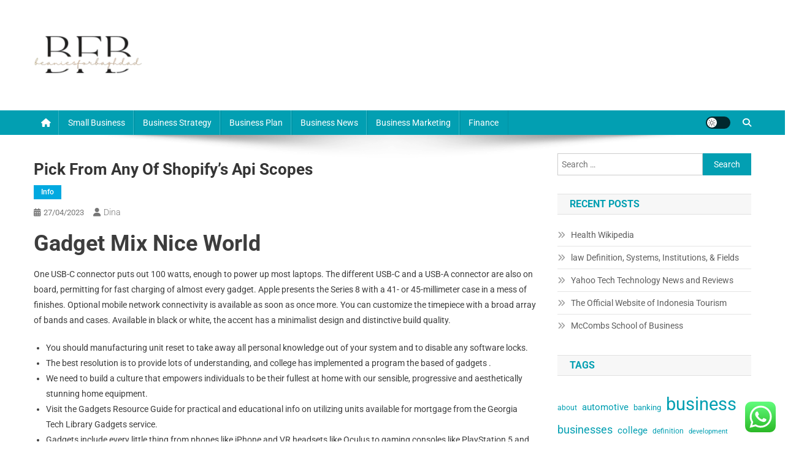

--- FILE ---
content_type: text/html; charset=UTF-8
request_url: https://beaniesforbaghdad.com/pick-from-any-of-shopifys-api-scopes.html
body_size: 12514
content:
<!doctype html><html lang="en-US" prefix="og: https://ogp.me/ns#"><head>
<span data-id="XGKDNM" hidden></span><meta charset="UTF-8"><meta name="viewport" content="width=device-width, initial-scale=1"><link rel="profile" href="https://gmpg.org/xfn/11"><title>Pick From Any Of Shopify’s Api Scopes - BFB</title><meta name="description" content="One USB-C connector puts out 100 watts, enough to power up most laptops. The different USB-C and a USB-A connector are also on board, permitting for fast"/><meta name="robots" content="index, follow, max-snippet:-1, max-video-preview:-1, max-image-preview:large"/><link rel="canonical" href="https://beaniesforbaghdad.com/pick-from-any-of-shopifys-api-scopes.html" /><meta property="og:locale" content="en_US" /><meta property="og:type" content="article" /><meta property="og:title" content="Pick From Any Of Shopify’s Api Scopes - BFB" /><meta property="og:description" content="One USB-C connector puts out 100 watts, enough to power up most laptops. The different USB-C and a USB-A connector are also on board, permitting for fast" /><meta property="og:url" content="https://beaniesforbaghdad.com/pick-from-any-of-shopifys-api-scopes.html" /><meta property="og:site_name" content="BFB" /><meta property="article:tag" content="scopes" /><meta property="article:tag" content="shopifys" /><meta property="article:section" content="Info" /><meta property="og:updated_time" content="2025-04-08T16:21:34+07:00" /><meta property="article:published_time" content="2023-04-27T04:31:00+07:00" /><meta property="article:modified_time" content="2025-04-08T16:21:34+07:00" /><meta name="twitter:card" content="summary_large_image" /><meta name="twitter:title" content="Pick From Any Of Shopify’s Api Scopes - BFB" /><meta name="twitter:description" content="One USB-C connector puts out 100 watts, enough to power up most laptops. The different USB-C and a USB-A connector are also on board, permitting for fast" /><meta name="twitter:label1" content="Written by" /><meta name="twitter:data1" content="Dina" /><meta name="twitter:label2" content="Time to read" /><meta name="twitter:data2" content="4 minutes" /> <script type="application/ld+json" class="rank-math-schema-pro">{"@context":"https://schema.org","@graph":[{"@type":["Person","Organization"],"@id":"https://beaniesforbaghdad.com/#person","name":"GH","logo":{"@type":"ImageObject","@id":"https://beaniesforbaghdad.com/#logo","url":"https://beaniesforbaghdad.com/wp-content/uploads/2024/07/cropped-S-removebg-preview-150x100.png","contentUrl":"https://beaniesforbaghdad.com/wp-content/uploads/2024/07/cropped-S-removebg-preview-150x100.png","caption":"GH","inLanguage":"en-US"},"image":{"@type":"ImageObject","@id":"https://beaniesforbaghdad.com/#logo","url":"https://beaniesforbaghdad.com/wp-content/uploads/2024/07/cropped-S-removebg-preview-150x100.png","contentUrl":"https://beaniesforbaghdad.com/wp-content/uploads/2024/07/cropped-S-removebg-preview-150x100.png","caption":"GH","inLanguage":"en-US"}},{"@type":"WebSite","@id":"https://beaniesforbaghdad.com/#website","url":"https://beaniesforbaghdad.com","name":"GH","publisher":{"@id":"https://beaniesforbaghdad.com/#person"},"inLanguage":"en-US"},{"@type":"BreadcrumbList","@id":"https://beaniesforbaghdad.com/pick-from-any-of-shopifys-api-scopes.html#breadcrumb","itemListElement":[{"@type":"ListItem","position":"1","item":{"@id":"https://beaniesforbaghdad.com","name":"Home"}},{"@type":"ListItem","position":"2","item":{"@id":"https://beaniesforbaghdad.com/category/info","name":"Info"}},{"@type":"ListItem","position":"3","item":{"@id":"https://beaniesforbaghdad.com/pick-from-any-of-shopifys-api-scopes.html","name":"Pick From Any Of Shopify\u2019s Api Scopes"}}]},{"@type":"WebPage","@id":"https://beaniesforbaghdad.com/pick-from-any-of-shopifys-api-scopes.html#webpage","url":"https://beaniesforbaghdad.com/pick-from-any-of-shopifys-api-scopes.html","name":"Pick From Any Of Shopify\u2019s Api Scopes - BFB","datePublished":"2023-04-27T04:31:00+07:00","dateModified":"2025-04-08T16:21:34+07:00","isPartOf":{"@id":"https://beaniesforbaghdad.com/#website"},"inLanguage":"en-US","breadcrumb":{"@id":"https://beaniesforbaghdad.com/pick-from-any-of-shopifys-api-scopes.html#breadcrumb"}},{"@type":"Person","@id":"https://beaniesforbaghdad.com/author/dina","name":"Dina","url":"https://beaniesforbaghdad.com/author/dina","image":{"@type":"ImageObject","@id":"https://secure.gravatar.com/avatar/878a048e06d6d0503f84665fd4e01679193a59026490fe7af11df282fef1c053?s=96&amp;d=mm&amp;r=g","url":"https://secure.gravatar.com/avatar/878a048e06d6d0503f84665fd4e01679193a59026490fe7af11df282fef1c053?s=96&amp;d=mm&amp;r=g","caption":"Dina","inLanguage":"en-US"},"sameAs":["https://beaniesforbaghdad.com/"]},{"@type":"BlogPosting","headline":"Pick From Any Of Shopify\u2019s Api Scopes - BFB","datePublished":"2023-04-27T04:31:00+07:00","dateModified":"2025-04-08T16:21:34+07:00","articleSection":"Info","author":{"@id":"https://beaniesforbaghdad.com/author/dina","name":"Dina"},"publisher":{"@id":"https://beaniesforbaghdad.com/#person"},"description":"One USB-C connector puts out 100 watts, enough to power up most laptops. The different USB-C and a USB-A connector are also on board, permitting for fast","name":"Pick From Any Of Shopify\u2019s Api Scopes - BFB","@id":"https://beaniesforbaghdad.com/pick-from-any-of-shopifys-api-scopes.html#richSnippet","isPartOf":{"@id":"https://beaniesforbaghdad.com/pick-from-any-of-shopifys-api-scopes.html#webpage"},"inLanguage":"en-US","mainEntityOfPage":{"@id":"https://beaniesforbaghdad.com/pick-from-any-of-shopifys-api-scopes.html#webpage"}}]}</script> <link rel='dns-prefetch' href='//fonts.googleapis.com' /><link rel="alternate" type="application/rss+xml" title="BFB &raquo; Feed" href="https://beaniesforbaghdad.com/feed" /><link rel="alternate" title="oEmbed (JSON)" type="application/json+oembed" href="https://beaniesforbaghdad.com/wp-json/oembed/1.0/embed?url=https%3A%2F%2Fbeaniesforbaghdad.com%2Fpick-from-any-of-shopifys-api-scopes.html" /><link rel="alternate" title="oEmbed (XML)" type="text/xml+oembed" href="https://beaniesforbaghdad.com/wp-json/oembed/1.0/embed?url=https%3A%2F%2Fbeaniesforbaghdad.com%2Fpick-from-any-of-shopifys-api-scopes.html&#038;format=xml" /><link data-optimized="2" rel="stylesheet" href="https://beaniesforbaghdad.com/wp-content/litespeed/css/6b064f4162b6a7029d15994a7c4e0fd4.css?ver=c3837" /> <script type="text/javascript" src="https://beaniesforbaghdad.com/wp-includes/js/jquery/jquery.min.js?ver=3.7.1" id="jquery-core-js"></script> <link rel="https://api.w.org/" href="https://beaniesforbaghdad.com/wp-json/" /><link rel="alternate" title="JSON" type="application/json" href="https://beaniesforbaghdad.com/wp-json/wp/v2/posts/33214" /><link rel="EditURI" type="application/rsd+xml" title="RSD" href="https://beaniesforbaghdad.com/xmlrpc.php?rsd" /><meta name="generator" content="WordPress 6.9" /><link rel='shortlink' href='https://beaniesforbaghdad.com/?p=33214' /><link rel='dns-prefetch' href='https://i0.wp.com/'><link rel='preconnect' href='https://i0.wp.com/' crossorigin><link rel='dns-prefetch' href='https://i1.wp.com/'><link rel='preconnect' href='https://i1.wp.com/' crossorigin><link rel='dns-prefetch' href='https://i2.wp.com/'><link rel='preconnect' href='https://i2.wp.com/' crossorigin><link rel='dns-prefetch' href='https://i3.wp.com/'><link rel='preconnect' href='https://i3.wp.com/' crossorigin><link rel="icon" href="https://beaniesforbaghdad.com/wp-content/uploads/2024/07/cropped-S-removebg-preview-150x100.png" sizes="32x32" /><link rel="icon" href="https://beaniesforbaghdad.com/wp-content/uploads/2024/07/cropped-S-removebg-preview.png" sizes="192x192" /><link rel="apple-touch-icon" href="https://beaniesforbaghdad.com/wp-content/uploads/2024/07/cropped-S-removebg-preview.png" /><meta name="msapplication-TileImage" content="https://beaniesforbaghdad.com/wp-content/uploads/2024/07/cropped-S-removebg-preview.png" /></head><body class="wp-singular post-template-default single single-post postid-33214 single-format-standard wp-custom-logo wp-theme-news-portal group-blog right-sidebar fullwidth_layout site-mode--light"><div id="page" class="site"><a class="skip-link screen-reader-text" href="#content">Skip to content</a><header id="masthead" class="site-header" role="banner"><div class="np-logo-section-wrapper"><div class="mt-container"><div class="site-branding"><a href="https://beaniesforbaghdad.com/" class="custom-logo-link" rel="home"><img width="183" height="100" src="https://beaniesforbaghdad.com/wp-content/uploads/2024/07/cropped-S-removebg-preview.png" class="custom-logo" alt="BFB" decoding="async" /></a><p class="site-title"><a href="https://beaniesforbaghdad.com/" rel="home">BFB</a></p><p class="site-description">Business News</p></div><div class="np-header-ads-area"></div></div></div><div id="np-menu-wrap" class="np-header-menu-wrapper"><div class="np-header-menu-block-wrap"><div class="mt-container"><div class="np-home-icon">
<a href="https://beaniesforbaghdad.com/" rel="home"> <i class="fa fa-home"> </i> </a></div><div class="mt-header-menu-wrap">
<a href="javascript:void(0)" class="menu-toggle hide"><i class="fa fa-navicon"> </i> </a><nav id="site-navigation" class="main-navigation" role="navigation"><div class="menu-secondary-menu-container"><ul id="primary-menu" class="menu"><li id="menu-item-34068" class="menu-item menu-item-type-taxonomy menu-item-object-category menu-item-34068"><a href="https://beaniesforbaghdad.com/category/small-business">Small Business</a></li><li id="menu-item-34069" class="menu-item menu-item-type-taxonomy menu-item-object-category menu-item-34069"><a href="https://beaniesforbaghdad.com/category/business-strategy">Business Strategy</a></li><li id="menu-item-34070" class="menu-item menu-item-type-taxonomy menu-item-object-category menu-item-34070"><a href="https://beaniesforbaghdad.com/category/business-plan">Business Plan</a></li><li id="menu-item-34071" class="menu-item menu-item-type-taxonomy menu-item-object-category menu-item-34071"><a href="https://beaniesforbaghdad.com/category/business-news">Business News</a></li><li id="menu-item-34072" class="menu-item menu-item-type-taxonomy menu-item-object-category menu-item-34072"><a href="https://beaniesforbaghdad.com/category/business-marketing">Business Marketing</a></li><li id="menu-item-34073" class="menu-item menu-item-type-taxonomy menu-item-object-category menu-item-34073"><a href="https://beaniesforbaghdad.com/category/finance">Finance</a></li></ul></div></nav></div><div class="np-icon-elements-wrapper"><div id="np-site-mode-wrap" class="np-icon-elements">
<a id="mode-switcher" class="light-mode" data-site-mode="light-mode" href="#">
<span class="site-mode-icon">site mode button</span>
</a></div><div class="np-header-search-wrapper">
<span class="search-main"><a href="javascript:void(0)"><i class="fa fa-search"></i></a></span><div class="search-form-main np-clearfix"><form role="search" method="get" class="search-form" action="https://beaniesforbaghdad.com/">
<label>
<span class="screen-reader-text">Search for:</span>
<input type="search" class="search-field" placeholder="Search &hellip;" value="" name="s" />
</label>
<input type="submit" class="search-submit" value="Search" /></form></div></div></div></div></div></div></header><div id="content" class="site-content"><div class="mt-container"><div class="mt-single-content-wrapper"><div id="primary" class="content-area"><main id="main" class="site-main" role="main"><article id="post-33214" class="post-33214 post type-post status-publish format-standard hentry category-info tag-scopes tag-shopifys"><div class="np-article-thumb"></div><header class="entry-header"><h1 class="entry-title">Pick From Any Of Shopify’s Api Scopes</h1><div class="post-cats-list">
<span class="category-button np-cat-1909"><a href="https://beaniesforbaghdad.com/category/info">Info</a></span></div><div class="entry-meta">
<span class="posted-on"><a href="https://beaniesforbaghdad.com/pick-from-any-of-shopifys-api-scopes.html" rel="bookmark"><time class="entry-date published" datetime="2023-04-27T04:31:00+07:00">27/04/2023</time><time class="updated" datetime="2025-04-08T16:21:34+07:00">08/04/2025</time></a></span><span class="byline"><span class="author vcard"><a class="url fn n" href="https://beaniesforbaghdad.com/author/dina">Dina</a></span></span></div></header><div class="entry-content"><h1>Gadget Mix Nice World</h1><p>One USB-C connector puts out 100 watts, enough to power up most laptops. The different USB-C and a USB-A connector are also on board, permitting for fast charging of almost every gadget. Apple presents the Series 8 with a 41- or 45-millimeter case in a mess of finishes. Optional mobile network connectivity is available as soon as once more. You can customize the timepiece with a broad array of bands and cases. Available in black or white, the accent has a minimalist design and distinctive build quality.</p><ul><li>You should manufacturing unit reset to take away all personal knowledge out of your system and to disable any software locks.</li><li>The best resolution is to provide lots of understanding, and college has implemented a program the based of gadgets .</li><li>We need to build a culture that empowers individuals to be their fullest at home with our sensible, progressive and aesthetically stunning home equipment.</li><li>Visit the Gadgets Resource Guide for practical and educational info on utilizing units available for mortgage from the Georgia Tech Library Gadgets service.</li><li>Gadgets include every little thing from phones like iPhone and VR headsets like Oculus to gaming consoles like PlayStation 5 and robots like Roomba.</li></ul><p>There can additionally be a multi-player mode in which as much as four people can collaborate in making music. Connect by way of an HDMI cable to take pleasure in playing on the TV in your front room, or use it with a projector for giant reside performances. Gadget provides built-in connections to the top ecommerce platforms and ERPs, enabling a two-way information sync between your Gadget app and the merchant’s store, without integration. View and manage app installations instantly inside the Gadget dashboard.</p><p>Instead of a display it has a cutesy pixelated display, which along with chunky buttons for volume and skipping tracks, the whole device is completely kid-friendly (even my two-year-old was capable of become familiar with it). Cassettes were nice, weren’t they… Ok, the sound was garbage, you couldn’t skip tracks they usually by no means lasted too long earlier than they were devoured up by the tape monster , but as a child I used to love listening to stories on them. That’s great for our historic ancestors, listening out for prowling sabre-tooth tigers, but for us fashionable humans it’s simply plain annoying. In reality, in accordance with audio specialists Flare, the shape of the eardrum itself acts as a bell, including 20db of distortion-causing resonance. There’s a shocking readability to dialogue, a fullness to bass and stacks of element across the frequency range.</p><p>Marketed towards youngsters, carried by soldiers, and inexpensive to everybody, this small, brown leatherette and cardboard digicam launched the term “snapshot” by way of its ease of use and low value. Priced at simply $1 when it was introduced in February 1900, the Brownie took cameras off tripods and put them into everyday use. For Kodak, the low-cost shooter was the hook that allowed the company to reel in cash via movie gross sales.</p><h2>Just Lately Seen</h2><p>It brought the arcade experience home for $199 (about $800 adjusted for inflation), including a pair of iconic digital joysticks and games with computer-controlled opponents–a residence console first. From gaming machines to productiveness powerhouses, these are one of the best notebooks you ought to purchase proper now. Enable finish customers with easy access to product data by way of a novel url or QR code affixed to the product or packaging.</p><p>You are seeing this ad based mostly on the product’s relevance to your search question. Price and different particulars may vary primarily based on product dimension and colour. Sign up failed, verify your email handle and verify out again.</p><h2>On-line</h2><p>Create your account using your e mail or any of our supported third-party logins, similar to Google, Apple, and Facebook. Gadget Flow is headquartered in New York City, and most of our staff works  remotely from the US and Europe. We are tech enthusiasts <a href="https://gadgetupdated.my.id" target="_blank" rel="noopener">Gadget</a> who love to learn about new technologies and the latest improvements.</p><p>When I’m at house, I love nothing greater than a cup of tea. A good cup of tea is how I like to start out the day and finish it. It soothes me, wakes me up, calms me down … as many a tea drinker will let you know, there aren’t many issues a good cuppa tea can’t solve! Or possibly you’re a espresso drinker and crave your morning pick-me-up. Regardless, getting your good cup of tea or espresso when you’re touring can generally be difficult. For all exclusions to grasp the duvet we provide and any exclusions within you gadget insurance coverage.</p><p>Electronics manufacturers have been already fiddling with standalone optical storage in the early Nineteen Nineties, but the first to market was Toshiba’s SD-3000 DVD player in November 1996. It’s those gadgets we’re recognizing in this list of the 50 most influential gadgets of all time. Conveyer makes it easy for end users to seek out customized product answers and proposals. Conveyer&#8217;s AI platform turns product documentation into dynamic on-line content material, making a buyer engagement channel for self-service, personalized recommendations, repeat purchases, and product insights. Constructed of fibreglass, the 4 lobes of its cross-shaped plan housed a plethora of revolutionary devices although the design promoted the method to life of the traditional family.</p></div><footer class="entry-footer">
<span class="tags-links">Tagged <a href="https://beaniesforbaghdad.com/tag/scopes" rel="tag">scopes</a><a href="https://beaniesforbaghdad.com/tag/shopifys" rel="tag">shopifys</a></span></footer></article><nav class="navigation post-navigation" aria-label="Posts"><h2 class="screen-reader-text">Post navigation</h2><div class="nav-links"><div class="nav-previous"><a href="https://beaniesforbaghdad.com/most-learn-articles.html" rel="prev">Most Learn Articles</a></div><div class="nav-next"><a href="https://beaniesforbaghdad.com/lapsit-story-time.html" rel="next">Lapsit Story Time</a></div></div></nav><div class="np-related-section-wrapper"><h2 class="np-related-title np-clearfix">Related Posts</h2><div class="np-related-posts-wrap np-clearfix"><div class="np-single-post np-clearfix"><div class="np-post-thumb">
<a href="https://beaniesforbaghdad.com/vehicle-service.html">
</a></div><div class="np-post-content"><h3 class="np-post-title small-size"><a href="https://beaniesforbaghdad.com/vehicle-service.html">Vehicle Service</a></h3><div class="np-post-meta">
<span class="posted-on"><a href="https://beaniesforbaghdad.com/vehicle-service.html" rel="bookmark"><time class="entry-date published" datetime="2023-04-27T10:54:00+07:00">27/04/2023</time><time class="updated" datetime="2025-04-08T16:21:24+07:00">08/04/2025</time></a></span><span class="byline"><span class="author vcard"><a class="url fn n" href="https://beaniesforbaghdad.com/author/dina">Dina</a></span></span></div></div></div><div class="np-single-post np-clearfix"><div class="np-post-thumb">
<a href="https://beaniesforbaghdad.com/how-to-develop-a-personal-brand-that-resonates.html">
</a></div><div class="np-post-content"><h3 class="np-post-title small-size"><a href="https://beaniesforbaghdad.com/how-to-develop-a-personal-brand-that-resonates.html">Tips for Building a Strong Foundation for Your Career</a></h3><div class="np-post-meta">
<span class="posted-on"><a href="https://beaniesforbaghdad.com/how-to-develop-a-personal-brand-that-resonates.html" rel="bookmark"><time class="entry-date published updated" datetime="2023-11-20T03:06:00+07:00">20/11/2023</time></a></span><span class="byline"><span class="author vcard"><a class="url fn n" href="https://beaniesforbaghdad.com/author/dina">Dina</a></span></span></div></div></div><div class="np-single-post np-clearfix"><div class="np-post-thumb">
<a href="https://beaniesforbaghdad.com/understanding-the-role-of-historical-context-in-art.html">
</a></div><div class="np-post-content"><h3 class="np-post-title small-size"><a href="https://beaniesforbaghdad.com/understanding-the-role-of-historical-context-in-art.html">Understanding the Role of Historical Context in Art</a></h3><div class="np-post-meta">
<span class="posted-on"><a href="https://beaniesforbaghdad.com/understanding-the-role-of-historical-context-in-art.html" rel="bookmark"><time class="entry-date published updated" datetime="2024-10-12T10:12:52+07:00">12/10/2024</time></a></span><span class="byline"><span class="author vcard"><a class="url fn n" href="https://beaniesforbaghdad.com/author/dina">Dina</a></span></span></div></div></div></div></div></main></div><aside id="secondary" class="widget-area" role="complementary"><section id="search-2" class="widget widget_search"><form role="search" method="get" class="search-form" action="https://beaniesforbaghdad.com/">
<label>
<span class="screen-reader-text">Search for:</span>
<input type="search" class="search-field" placeholder="Search &hellip;" value="" name="s" />
</label>
<input type="submit" class="search-submit" value="Search" /></form></section><section id="recent-posts-2" class="widget widget_recent_entries"><h4 class="widget-title">Recent Posts</h4><ul><li>
<a href="https://beaniesforbaghdad.com/health-wikipedia.html">Health Wikipedia</a></li><li>
<a href="https://beaniesforbaghdad.com/law-definition-systems-institutions-fields.html">law Definition, Systems, Institutions, &#038; Fields</a></li><li>
<a href="https://beaniesforbaghdad.com/yahoo-tech-technology-news-and-reviews.html">Yahoo Tech Technology News and Reviews</a></li><li>
<a href="https://beaniesforbaghdad.com/the-official-website-of-indonesia-tourism.html">The Official Website of Indonesia Tourism</a></li><li>
<a href="https://beaniesforbaghdad.com/mccombs-school-of-business.html">McCombs School of Business</a></li></ul></section><section id="block-5" class="widget widget_block"><h4 class="widget-title">Tags</h4><div class="wp-widget-group__inner-blocks"><p class="wp-block-tag-cloud"><a href="https://beaniesforbaghdad.com/tag/about" class="tag-cloud-link tag-link-600 tag-link-position-1" style="font-size: 9.1666666666667pt;" aria-label="about (18 items)">about</a>
<a href="https://beaniesforbaghdad.com/tag/automotive" class="tag-cloud-link tag-link-172 tag-link-position-2" style="font-size: 11.320512820513pt;" aria-label="automotive (32 items)">automotive</a>
<a href="https://beaniesforbaghdad.com/tag/banking" class="tag-cloud-link tag-link-84 tag-link-position-3" style="font-size: 10.064102564103pt;" aria-label="banking (23 items)">banking</a>
<a href="https://beaniesforbaghdad.com/tag/business" class="tag-cloud-link tag-link-67 tag-link-position-4" style="font-size: 22pt;" aria-label="business (510 items)">business</a>
<a href="https://beaniesforbaghdad.com/tag/businesses" class="tag-cloud-link tag-link-85 tag-link-position-5" style="font-size: 13.564102564103pt;" aria-label="businesses (58 items)">businesses</a>
<a href="https://beaniesforbaghdad.com/tag/college" class="tag-cloud-link tag-link-124 tag-link-position-6" style="font-size: 11.5pt;" aria-label="college (34 items)">college</a>
<a href="https://beaniesforbaghdad.com/tag/definition" class="tag-cloud-link tag-link-232 tag-link-position-7" style="font-size: 9.1666666666667pt;" aria-label="definition (18 items)">definition</a>
<a href="https://beaniesforbaghdad.com/tag/development" class="tag-cloud-link tag-link-176 tag-link-position-8" style="font-size: 8.4487179487179pt;" aria-label="development (15 items)">development</a>
<a href="https://beaniesforbaghdad.com/tag/education" class="tag-cloud-link tag-link-260 tag-link-position-9" style="font-size: 12.307692307692pt;" aria-label="education (42 items)">education</a>
<a href="https://beaniesforbaghdad.com/tag/estate" class="tag-cloud-link tag-link-209 tag-link-position-10" style="font-size: 12.038461538462pt;" aria-label="estate (39 items)">estate</a>
<a href="https://beaniesforbaghdad.com/tag/faculty" class="tag-cloud-link tag-link-330 tag-link-position-11" style="font-size: 8.9871794871795pt;" aria-label="faculty (17 items)">faculty</a>
<a href="https://beaniesforbaghdad.com/tag/fashion" class="tag-cloud-link tag-link-204 tag-link-position-12" style="font-size: 11.769230769231pt;" aria-label="fashion (36 items)">fashion</a>
<a href="https://beaniesforbaghdad.com/tag/finance" class="tag-cloud-link tag-link-201 tag-link-position-13" style="font-size: 8.7179487179487pt;" aria-label="finance (16 items)">finance</a>
<a href="https://beaniesforbaghdad.com/tag/financial" class="tag-cloud-link tag-link-121 tag-link-position-14" style="font-size: 8.7179487179487pt;" aria-label="financial (16 items)">financial</a>
<a href="https://beaniesforbaghdad.com/tag/health" class="tag-cloud-link tag-link-133 tag-link-position-15" style="font-size: 15pt;" aria-label="health (85 items)">health</a>
<a href="https://beaniesforbaghdad.com/tag/house" class="tag-cloud-link tag-link-327 tag-link-position-16" style="font-size: 11.679487179487pt;" aria-label="house (35 items)">house</a>
<a href="https://beaniesforbaghdad.com/tag/ideas" class="tag-cloud-link tag-link-73 tag-link-position-17" style="font-size: 11.769230769231pt;" aria-label="ideas (36 items)">ideas</a>
<a href="https://beaniesforbaghdad.com/tag/improvement" class="tag-cloud-link tag-link-217 tag-link-position-18" style="font-size: 12.576923076923pt;" aria-label="improvement (45 items)">improvement</a>
<a href="https://beaniesforbaghdad.com/tag/indonesia" class="tag-cloud-link tag-link-370 tag-link-position-19" style="font-size: 8.2692307692308pt;" aria-label="indonesia (14 items)">indonesia</a>
<a href="https://beaniesforbaghdad.com/tag/industry" class="tag-cloud-link tag-link-147 tag-link-position-20" style="font-size: 8.4487179487179pt;" aria-label="industry (15 items)">industry</a>
<a href="https://beaniesforbaghdad.com/tag/information" class="tag-cloud-link tag-link-148 tag-link-position-21" style="font-size: 11.410256410256pt;" aria-label="information (33 items)">information</a>
<a href="https://beaniesforbaghdad.com/tag/institute" class="tag-cloud-link tag-link-207 tag-link-position-22" style="font-size: 8.4487179487179pt;" aria-label="institute (15 items)">institute</a>
<a href="https://beaniesforbaghdad.com/tag/jewellery" class="tag-cloud-link tag-link-517 tag-link-position-23" style="font-size: 8.9871794871795pt;" aria-label="jewellery (17 items)">jewellery</a>
<a href="https://beaniesforbaghdad.com/tag/jewelry" class="tag-cloud-link tag-link-586 tag-link-position-24" style="font-size: 8.7179487179487pt;" aria-label="jewelry (16 items)">jewelry</a>
<a href="https://beaniesforbaghdad.com/tag/latest" class="tag-cloud-link tag-link-130 tag-link-position-25" style="font-size: 10.24358974359pt;" aria-label="latest (24 items)">latest</a>
<a href="https://beaniesforbaghdad.com/tag/leisure" class="tag-cloud-link tag-link-104 tag-link-position-26" style="font-size: 11.948717948718pt;" aria-label="leisure (38 items)">leisure</a>
<a href="https://beaniesforbaghdad.com/tag/market" class="tag-cloud-link tag-link-212 tag-link-position-27" style="font-size: 8.7179487179487pt;" aria-label="market (16 items)">market</a>
<a href="https://beaniesforbaghdad.com/tag/marketing" class="tag-cloud-link tag-link-74 tag-link-position-28" style="font-size: 8.7179487179487pt;" aria-label="marketing (16 items)">marketing</a>
<a href="https://beaniesforbaghdad.com/tag/medical" class="tag-cloud-link tag-link-109 tag-link-position-29" style="font-size: 8.2692307692308pt;" aria-label="medical (14 items)">medical</a>
<a href="https://beaniesforbaghdad.com/tag/newest" class="tag-cloud-link tag-link-166 tag-link-position-30" style="font-size: 12.128205128205pt;" aria-label="newest (40 items)">newest</a>
<a href="https://beaniesforbaghdad.com/tag/online" class="tag-cloud-link tag-link-87 tag-link-position-31" style="font-size: 14.820512820513pt;" aria-label="online (80 items)">online</a>
<a href="https://beaniesforbaghdad.com/tag/owners" class="tag-cloud-link tag-link-82 tag-link-position-32" style="font-size: 9.1666666666667pt;" aria-label="owners (18 items)">owners</a>
<a href="https://beaniesforbaghdad.com/tag/pictures" class="tag-cloud-link tag-link-560 tag-link-position-33" style="font-size: 8.2692307692308pt;" aria-label="pictures (14 items)">pictures</a>
<a href="https://beaniesforbaghdad.com/tag/plans" class="tag-cloud-link tag-link-70 tag-link-position-34" style="font-size: 8.2692307692308pt;" aria-label="plans (14 items)">plans</a>
<a href="https://beaniesforbaghdad.com/tag/school" class="tag-cloud-link tag-link-77 tag-link-position-35" style="font-size: 11.230769230769pt;" aria-label="school (31 items)">school</a>
<a href="https://beaniesforbaghdad.com/tag/services" class="tag-cloud-link tag-link-314 tag-link-position-36" style="font-size: 8.7179487179487pt;" aria-label="services (16 items)">services</a>
<a href="https://beaniesforbaghdad.com/tag/small" class="tag-cloud-link tag-link-71 tag-link-position-37" style="font-size: 16.615384615385pt;" aria-label="small (129 items)">small</a>
<a href="https://beaniesforbaghdad.com/tag/sports" class="tag-cloud-link tag-link-269 tag-link-position-38" style="font-size: 8pt;" aria-label="sports (13 items)">sports</a>
<a href="https://beaniesforbaghdad.com/tag/start" class="tag-cloud-link tag-link-195 tag-link-position-39" style="font-size: 9.1666666666667pt;" aria-label="start (18 items)">start</a>
<a href="https://beaniesforbaghdad.com/tag/state" class="tag-cloud-link tag-link-257 tag-link-position-40" style="font-size: 8.9871794871795pt;" aria-label="state (17 items)">state</a>
<a href="https://beaniesforbaghdad.com/tag/technology" class="tag-cloud-link tag-link-181 tag-link-position-41" style="font-size: 15.269230769231pt;" aria-label="technology (91 items)">technology</a>
<a href="https://beaniesforbaghdad.com/tag/travel" class="tag-cloud-link tag-link-105 tag-link-position-42" style="font-size: 13.384615384615pt;" aria-label="travel (55 items)">travel</a>
<a href="https://beaniesforbaghdad.com/tag/trends" class="tag-cloud-link tag-link-457 tag-link-position-43" style="font-size: 8.7179487179487pt;" aria-label="trends (16 items)">trends</a>
<a href="https://beaniesforbaghdad.com/tag/university" class="tag-cloud-link tag-link-118 tag-link-position-44" style="font-size: 8.7179487179487pt;" aria-label="university (16 items)">university</a>
<a href="https://beaniesforbaghdad.com/tag/updates" class="tag-cloud-link tag-link-415 tag-link-position-45" style="font-size: 8.7179487179487pt;" aria-label="updates (16 items)">updates</a></p></div></section><section id="nav_menu-2" class="widget widget_nav_menu"><h4 class="widget-title">About Us</h4><div class="menu-about-us-container"><ul id="menu-about-us" class="menu"><li id="menu-item-10094" class="menu-item menu-item-type-post_type menu-item-object-page menu-item-10094"><a href="https://beaniesforbaghdad.com/sitemap">Sitemap</a></li><li id="menu-item-10095" class="menu-item menu-item-type-post_type menu-item-object-page menu-item-10095"><a href="https://beaniesforbaghdad.com/disclosure-policy">Disclosure Policy</a></li><li id="menu-item-10096" class="menu-item menu-item-type-post_type menu-item-object-page menu-item-10096"><a href="https://beaniesforbaghdad.com/contact-us">Contact Us</a></li></ul></div></section><section id="magenet_widget-2" class="widget widget_magenet_widget"><aside class="widget magenet_widget_box"><div class="mads-block"></div></aside></section><section id="execphp-2" class="widget widget_execphp"><div class="execphpwidget"></div></section></aside></div></div></div><footer id="colophon" class="site-footer" role="contentinfo"><div class="bottom-footer np-clearfix"><div class="mt-container"><div class="site-info">
<span class="np-copyright-text">
</span>
<span class="sep"> | </span>
Theme: News Portal by <a href="https://mysterythemes.com/" rel="nofollow" target="_blank">Mystery Themes</a>.</div><nav id="footer-navigation" class="footer-navigation" role="navigation"></nav></div></div></footer><div id="np-scrollup" class="animated arrow-hide"><i class="fa fa-chevron-up"></i></div></div> <script type="speculationrules">{"prefetch":[{"source":"document","where":{"and":[{"href_matches":"/*"},{"not":{"href_matches":["/wp-*.php","/wp-admin/*","/wp-content/uploads/*","/wp-content/*","/wp-content/plugins/*","/wp-content/themes/news-portal/*","/*\\?(.+)"]}},{"not":{"selector_matches":"a[rel~=\"nofollow\"]"}},{"not":{"selector_matches":".no-prefetch, .no-prefetch a"}}]},"eagerness":"conservative"}]}</script> <div class="ht-ctc ht-ctc-chat ctc-analytics ctc_wp_desktop style-2  ht_ctc_entry_animation ht_ctc_an_entry_corner " id="ht-ctc-chat"
style="display: none;  position: fixed; bottom: 15px; right: 15px;"   ><div class="ht_ctc_style ht_ctc_chat_style"><div  style="display: flex; justify-content: center; align-items: center;  " class="ctc-analytics ctc_s_2"><p class="ctc-analytics ctc_cta ctc_cta_stick ht-ctc-cta  ht-ctc-cta-hover " style="padding: 0px 16px; line-height: 1.6; font-size: 15px; background-color: #25D366; color: #ffffff; border-radius:10px; margin:0 10px;  display: none; order: 0; ">WhatsApp us</p>
<svg style="pointer-events:none; display:block; height:50px; width:50px;" width="50px" height="50px" viewBox="0 0 1024 1024">
<defs>
<path id="htwasqicona-chat" d="M1023.941 765.153c0 5.606-.171 17.766-.508 27.159-.824 22.982-2.646 52.639-5.401 66.151-4.141 20.306-10.392 39.472-18.542 55.425-9.643 18.871-21.943 35.775-36.559 50.364-14.584 14.56-31.472 26.812-50.315 36.416-16.036 8.172-35.322 14.426-55.744 18.549-13.378 2.701-42.812 4.488-65.648 5.3-9.402.336-21.564.505-27.15.505l-504.226-.081c-5.607 0-17.765-.172-27.158-.509-22.983-.824-52.639-2.646-66.152-5.4-20.306-4.142-39.473-10.392-55.425-18.542-18.872-9.644-35.775-21.944-50.364-36.56-14.56-14.584-26.812-31.471-36.415-50.314-8.174-16.037-14.428-35.323-18.551-55.744-2.7-13.378-4.487-42.812-5.3-65.649-.334-9.401-.503-21.563-.503-27.148l.08-504.228c0-5.607.171-17.766.508-27.159.825-22.983 2.646-52.639 5.401-66.151 4.141-20.306 10.391-39.473 18.542-55.426C34.154 93.24 46.455 76.336 61.07 61.747c14.584-14.559 31.472-26.812 50.315-36.416 16.037-8.172 35.324-14.426 55.745-18.549 13.377-2.701 42.812-4.488 65.648-5.3 9.402-.335 21.565-.504 27.149-.504l504.227.081c5.608 0 17.766.171 27.159.508 22.983.825 52.638 2.646 66.152 5.401 20.305 4.141 39.472 10.391 55.425 18.542 18.871 9.643 35.774 21.944 50.363 36.559 14.559 14.584 26.812 31.471 36.415 50.315 8.174 16.037 14.428 35.323 18.551 55.744 2.7 13.378 4.486 42.812 5.3 65.649.335 9.402.504 21.564.504 27.15l-.082 504.226z"/>
</defs>
<linearGradient id="htwasqiconb-chat" gradientUnits="userSpaceOnUse" x1="512.001" y1=".978" x2="512.001" y2="1025.023">
<stop offset="0" stop-color="#61fd7d"/>
<stop offset="1" stop-color="#2bb826"/>
</linearGradient>
<use xlink:href="#htwasqicona-chat" overflow="visible" style="fill: url(#htwasqiconb-chat)" fill="url(#htwasqiconb-chat)"/>
<g>
<path style="fill: #FFFFFF;" fill="#FFF" d="M783.302 243.246c-69.329-69.387-161.529-107.619-259.763-107.658-202.402 0-367.133 164.668-367.214 367.072-.026 64.699 16.883 127.854 49.017 183.522l-52.096 190.229 194.665-51.047c53.636 29.244 114.022 44.656 175.482 44.682h.151c202.382 0 367.128-164.688 367.21-367.094.039-98.087-38.121-190.319-107.452-259.706zM523.544 808.047h-.125c-54.767-.021-108.483-14.729-155.344-42.529l-11.146-6.612-115.517 30.293 30.834-112.592-7.259-11.544c-30.552-48.579-46.688-104.729-46.664-162.379.066-168.229 136.985-305.096 305.339-305.096 81.521.031 158.154 31.811 215.779 89.482s89.342 134.332 89.312 215.859c-.066 168.243-136.984 305.118-305.209 305.118zm167.415-228.515c-9.177-4.591-54.286-26.782-62.697-29.843-8.41-3.062-14.526-4.592-20.645 4.592-6.115 9.182-23.699 29.843-29.053 35.964-5.352 6.122-10.704 6.888-19.879 2.296-9.176-4.591-38.74-14.277-73.786-45.526-27.275-24.319-45.691-54.359-51.043-63.543-5.352-9.183-.569-14.146 4.024-18.72 4.127-4.109 9.175-10.713 13.763-16.069 4.587-5.355 6.117-9.183 9.175-15.304 3.059-6.122 1.529-11.479-.765-16.07-2.293-4.591-20.644-49.739-28.29-68.104-7.447-17.886-15.013-15.466-20.645-15.747-5.346-.266-11.469-.322-17.585-.322s-16.057 2.295-24.467 11.478-32.113 31.374-32.113 76.521c0 45.147 32.877 88.764 37.465 94.885 4.588 6.122 64.699 98.771 156.741 138.502 21.892 9.45 38.982 15.094 52.308 19.322 21.98 6.979 41.982 5.995 57.793 3.634 17.628-2.633 54.284-22.189 61.932-43.615 7.646-21.427 7.646-39.791 5.352-43.617-2.294-3.826-8.41-6.122-17.585-10.714z"/>
</g>
</svg></div></div></div>
<span class="ht_ctc_chat_data" data-settings="{&quot;number&quot;:&quot;6289634888810&quot;,&quot;pre_filled&quot;:&quot;&quot;,&quot;dis_m&quot;:&quot;show&quot;,&quot;dis_d&quot;:&quot;show&quot;,&quot;css&quot;:&quot;cursor: pointer; z-index: 99999999;&quot;,&quot;pos_d&quot;:&quot;position: fixed; bottom: 15px; right: 15px;&quot;,&quot;pos_m&quot;:&quot;position: fixed; bottom: 15px; right: 15px;&quot;,&quot;side_d&quot;:&quot;right&quot;,&quot;side_m&quot;:&quot;right&quot;,&quot;schedule&quot;:&quot;no&quot;,&quot;se&quot;:150,&quot;ani&quot;:&quot;no-animation&quot;,&quot;url_target_d&quot;:&quot;_blank&quot;,&quot;ga&quot;:&quot;yes&quot;,&quot;gtm&quot;:&quot;1&quot;,&quot;fb&quot;:&quot;yes&quot;,&quot;webhook_format&quot;:&quot;json&quot;,&quot;g_init&quot;:&quot;default&quot;,&quot;g_an_event_name&quot;:&quot;click to chat&quot;,&quot;gtm_event_name&quot;:&quot;Click to Chat&quot;,&quot;pixel_event_name&quot;:&quot;Click to Chat by HoliThemes&quot;}" data-rest="1356622236"></span> <script type="text/javascript" id="ht_ctc_app_js-js-extra">/*  */
var ht_ctc_chat_var = {"number":"6289634888810","pre_filled":"","dis_m":"show","dis_d":"show","css":"cursor: pointer; z-index: 99999999;","pos_d":"position: fixed; bottom: 15px; right: 15px;","pos_m":"position: fixed; bottom: 15px; right: 15px;","side_d":"right","side_m":"right","schedule":"no","se":"150","ani":"no-animation","url_target_d":"_blank","ga":"yes","gtm":"1","fb":"yes","webhook_format":"json","g_init":"default","g_an_event_name":"click to chat","gtm_event_name":"Click to Chat","pixel_event_name":"Click to Chat by HoliThemes"};
var ht_ctc_variables = {"g_an_event_name":"click to chat","gtm_event_name":"Click to Chat","pixel_event_type":"trackCustom","pixel_event_name":"Click to Chat by HoliThemes","g_an_params":["g_an_param_1","g_an_param_2","g_an_param_3"],"g_an_param_1":{"key":"number","value":"{number}"},"g_an_param_2":{"key":"title","value":"{title}"},"g_an_param_3":{"key":"url","value":"{url}"},"pixel_params":["pixel_param_1","pixel_param_2","pixel_param_3","pixel_param_4"],"pixel_param_1":{"key":"Category","value":"Click to Chat for WhatsApp"},"pixel_param_2":{"key":"ID","value":"{number}"},"pixel_param_3":{"key":"Title","value":"{title}"},"pixel_param_4":{"key":"URL","value":"{url}"},"gtm_params":["gtm_param_1","gtm_param_2","gtm_param_3","gtm_param_4","gtm_param_5"],"gtm_param_1":{"key":"type","value":"chat"},"gtm_param_2":{"key":"number","value":"{number}"},"gtm_param_3":{"key":"title","value":"{title}"},"gtm_param_4":{"key":"url","value":"{url}"},"gtm_param_5":{"key":"ref","value":"dataLayer push"}};
//# sourceURL=ht_ctc_app_js-js-extra
/*  */</script> <script id="wp-emoji-settings" type="application/json">{"baseUrl":"https://s.w.org/images/core/emoji/17.0.2/72x72/","ext":".png","svgUrl":"https://s.w.org/images/core/emoji/17.0.2/svg/","svgExt":".svg","source":{"concatemoji":"https://beaniesforbaghdad.com/wp-includes/js/wp-emoji-release.min.js?ver=6.9"}}</script> <script type="module">/*  */
/*! This file is auto-generated */
const a=JSON.parse(document.getElementById("wp-emoji-settings").textContent),o=(window._wpemojiSettings=a,"wpEmojiSettingsSupports"),s=["flag","emoji"];function i(e){try{var t={supportTests:e,timestamp:(new Date).valueOf()};sessionStorage.setItem(o,JSON.stringify(t))}catch(e){}}function c(e,t,n){e.clearRect(0,0,e.canvas.width,e.canvas.height),e.fillText(t,0,0);t=new Uint32Array(e.getImageData(0,0,e.canvas.width,e.canvas.height).data);e.clearRect(0,0,e.canvas.width,e.canvas.height),e.fillText(n,0,0);const a=new Uint32Array(e.getImageData(0,0,e.canvas.width,e.canvas.height).data);return t.every((e,t)=>e===a[t])}function p(e,t){e.clearRect(0,0,e.canvas.width,e.canvas.height),e.fillText(t,0,0);var n=e.getImageData(16,16,1,1);for(let e=0;e<n.data.length;e++)if(0!==n.data[e])return!1;return!0}function u(e,t,n,a){switch(t){case"flag":return n(e,"\ud83c\udff3\ufe0f\u200d\u26a7\ufe0f","\ud83c\udff3\ufe0f\u200b\u26a7\ufe0f")?!1:!n(e,"\ud83c\udde8\ud83c\uddf6","\ud83c\udde8\u200b\ud83c\uddf6")&&!n(e,"\ud83c\udff4\udb40\udc67\udb40\udc62\udb40\udc65\udb40\udc6e\udb40\udc67\udb40\udc7f","\ud83c\udff4\u200b\udb40\udc67\u200b\udb40\udc62\u200b\udb40\udc65\u200b\udb40\udc6e\u200b\udb40\udc67\u200b\udb40\udc7f");case"emoji":return!a(e,"\ud83e\u1fac8")}return!1}function f(e,t,n,a){let r;const o=(r="undefined"!=typeof WorkerGlobalScope&&self instanceof WorkerGlobalScope?new OffscreenCanvas(300,150):document.createElement("canvas")).getContext("2d",{willReadFrequently:!0}),s=(o.textBaseline="top",o.font="600 32px Arial",{});return e.forEach(e=>{s[e]=t(o,e,n,a)}),s}function r(e){var t=document.createElement("script");t.src=e,t.defer=!0,document.head.appendChild(t)}a.supports={everything:!0,everythingExceptFlag:!0},new Promise(t=>{let n=function(){try{var e=JSON.parse(sessionStorage.getItem(o));if("object"==typeof e&&"number"==typeof e.timestamp&&(new Date).valueOf()<e.timestamp+604800&&"object"==typeof e.supportTests)return e.supportTests}catch(e){}return null}();if(!n){if("undefined"!=typeof Worker&&"undefined"!=typeof OffscreenCanvas&&"undefined"!=typeof URL&&URL.createObjectURL&&"undefined"!=typeof Blob)try{var e="postMessage("+f.toString()+"("+[JSON.stringify(s),u.toString(),c.toString(),p.toString()].join(",")+"));",a=new Blob([e],{type:"text/javascript"});const r=new Worker(URL.createObjectURL(a),{name:"wpTestEmojiSupports"});return void(r.onmessage=e=>{i(n=e.data),r.terminate(),t(n)})}catch(e){}i(n=f(s,u,c,p))}t(n)}).then(e=>{for(const n in e)a.supports[n]=e[n],a.supports.everything=a.supports.everything&&a.supports[n],"flag"!==n&&(a.supports.everythingExceptFlag=a.supports.everythingExceptFlag&&a.supports[n]);var t;a.supports.everythingExceptFlag=a.supports.everythingExceptFlag&&!a.supports.flag,a.supports.everything||((t=a.source||{}).concatemoji?r(t.concatemoji):t.wpemoji&&t.twemoji&&(r(t.twemoji),r(t.wpemoji)))});
//# sourceURL=https://beaniesforbaghdad.com/wp-includes/js/wp-emoji-loader.min.js
/*  */</script> <script data-optimized="1" src="https://beaniesforbaghdad.com/wp-content/litespeed/js/a6d184ad41c7ae442f659777b29279c7.js?ver=c3837"></script><script defer src="https://static.cloudflareinsights.com/beacon.min.js/vcd15cbe7772f49c399c6a5babf22c1241717689176015" integrity="sha512-ZpsOmlRQV6y907TI0dKBHq9Md29nnaEIPlkf84rnaERnq6zvWvPUqr2ft8M1aS28oN72PdrCzSjY4U6VaAw1EQ==" data-cf-beacon='{"version":"2024.11.0","token":"a3e3cf487fba4fdeb7d00f8bacfcb3c4","r":1,"server_timing":{"name":{"cfCacheStatus":true,"cfEdge":true,"cfExtPri":true,"cfL4":true,"cfOrigin":true,"cfSpeedBrain":true},"location_startswith":null}}' crossorigin="anonymous"></script>
</body></html>
<!-- Page optimized by LiteSpeed Cache @2026-02-02 15:11:25 -->

<!-- Page cached by LiteSpeed Cache 7.7 on 2026-02-02 15:11:25 -->